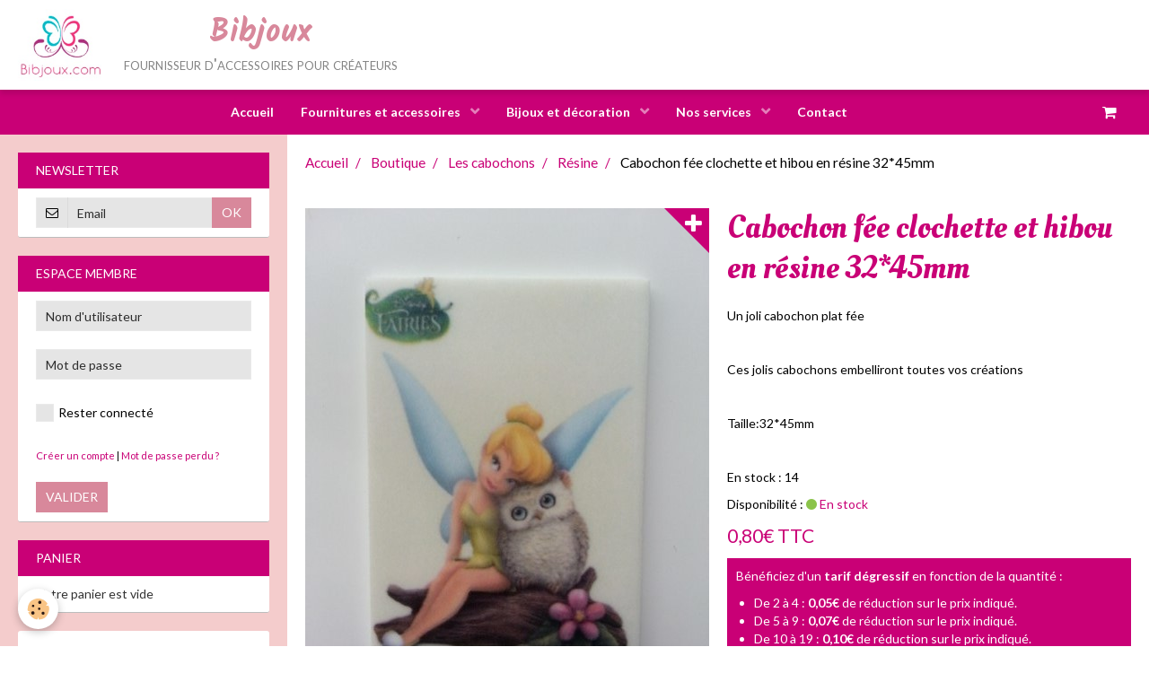

--- FILE ---
content_type: text/html; charset=UTF-8
request_url: https://www.bibjoux.com/boutique/cabochons/resine/cabochon-fee-clochette-et-hibou-en-resine-32-45mm.html
body_size: 80650
content:
        
    
<!DOCTYPE html>
<html lang="fr" class="with-sidebar">
    <head>
        <title>Cabochon fée clochette et hibou en résine 32*45mm</title>
        <!-- blogger / inbox -->
<meta http-equiv="Content-Type" content="text/html; charset=utf-8">
<!--[if IE]>
<meta http-equiv="X-UA-Compatible" content="IE=edge">
<![endif]-->
<meta name="viewport" content="width=device-width, initial-scale=1, maximum-scale=1.0, user-scalable=no">
<meta name="msapplication-tap-highlight" content="no">
  <meta property="og:title" content="Cabochon fée clochette et hibou en résine 32*45mm"/>
  <meta property="og:url" content="https://www.bibjoux.com/boutique/cabochons/resine/cabochon-fee-clochette-et-hibou-en-resine-32-45mm.html"/>
  <meta property="og:type" content="website"/>
  <meta name="keywords" content="résine, cabochon, plat, vert, fée, clochette , hbou" />
  <link rel="canonical" href="https://www.bibjoux.com/boutique/cabochons/resine/cabochon-fee-clochette-et-hibou-en-resine-32-45mm.html">
<meta name="google-site-verification" content="yWTeeXa9jPWooVViYPqb5WjFVz8SSXbu5wlNq3Kwzm4">
<meta name="generator" content="e-monsite (e-monsite.com)">

<link rel="icon" href="https://www.bibjoux.com/medias/site/favicon/logo-2.jpg">

<link rel="apple-touch-icon" sizes="114x114" href="https://www.bibjoux.com/medias/site/mobilefavicon/logo-3.jpg?fx=c_114_114" />
<link rel="apple-touch-icon" sizes="72x72" href="https://www.bibjoux.com/medias/site/mobilefavicon/logo-3.jpg?fx=c_72_72" />
<link rel="apple-touch-icon" href="https://www.bibjoux.com/medias/site/mobilefavicon/logo-3.jpg?fx=c_57_57" />
<link rel="apple-touch-icon-precomposed" href="https://www.bibjoux.com/medias/site/mobilefavicon/logo-3.jpg?fx=c_57_57" />

<link href="https://fonts.googleapis.com/css?family=Roboto:300,400,700&amp;display=swap" rel="stylesheet">


<meta name="p:domain_verify" content="bdc2cc27d8b0c066dcb6aebc6c0bdb3e"/>

                <meta name="apple-mobile-web-app-capable" content="yes">
        <meta name="apple-mobile-web-app-status-bar-style" content="black-translucent">

                
                                    
                                    
                                     
                                                                                                                    
            <link href="https://fonts.googleapis.com/css?family=Lato:300,400,700%7COleo%20Script:300,400,700%7CKalam:300,400,700&display=swap" rel="stylesheet">
        
        <link href="https://maxcdn.bootstrapcdn.com/font-awesome/4.7.0/css/font-awesome.min.css" rel="stylesheet">
                <link href="//www.bibjoux.com/themes/combined.css?v=6_1646067834_357" rel="stylesheet">
        
        <!-- EMS FRAMEWORK -->
        <script src="//www.bibjoux.com/medias/static/themes/ems_framework/js/jquery.min.js"></script>
        <!-- HTML5 shim and Respond.js for IE8 support of HTML5 elements and media queries -->
        <!--[if lt IE 9]>
        <script src="//www.bibjoux.com/medias/static/themes/ems_framework/js/html5shiv.min.js"></script>
        <script src="//www.bibjoux.com/medias/static/themes/ems_framework/js/respond.min.js"></script>
        <![endif]-->
                <script src="//www.bibjoux.com/medias/static/themes/ems_framework/js/ems-framework.min.js?v=2007"></script>
                <script src="https://www.bibjoux.com/themes/content.js?v=6_1646067834_357&lang=fr"></script>

            <script src="//www.bibjoux.com/medias/static/js/rgpd-cookies/jquery.rgpd-cookies.js?v=2007"></script>
    <script>
                                    $(document).ready(function() {
            $.RGPDCookies({
                theme: 'ems_framework',
                site: 'www.bibjoux.com',
                privacy_policy_link: '/about/privacypolicy/',
                cookies: [{"id":null,"favicon_url":"https:\/\/ssl.gstatic.com\/analytics\/20210414-01\/app\/static\/analytics_standard_icon.png","enabled":true,"model":"google_analytics","title":"Google Analytics","short_description":"Permet d'analyser les statistiques de consultation de notre site","long_description":"Indispensable pour piloter notre site internet, il permet de mesurer des indicateurs comme l\u2019affluence, les produits les plus consult\u00e9s, ou encore la r\u00e9partition g\u00e9ographique des visiteurs.","privacy_policy_url":"https:\/\/support.google.com\/analytics\/answer\/6004245?hl=fr","slug":"google-analytics"},{"id":null,"favicon_url":"","enabled":true,"model":"addthis","title":"AddThis","short_description":"Partage social","long_description":"Nous utilisons cet outil afin de vous proposer des liens de partage vers des plateformes tiers comme Twitter, Facebook, etc.","privacy_policy_url":"https:\/\/www.oracle.com\/legal\/privacy\/addthis-privacy-policy.html","slug":"addthis"}],
                modal_title: 'Gestion\u0020des\u0020cookies',
                modal_description: 'd\u00E9pose\u0020des\u0020cookies\u0020pour\u0020am\u00E9liorer\u0020votre\u0020exp\u00E9rience\u0020de\u0020navigation,\nmesurer\u0020l\u0027audience\u0020du\u0020site\u0020internet,\u0020afficher\u0020des\u0020publicit\u00E9s\u0020personnalis\u00E9es,\nr\u00E9aliser\u0020des\u0020campagnes\u0020cibl\u00E9es\u0020et\u0020personnaliser\u0020l\u0027interface\u0020du\u0020site.',
                privacy_policy_label: 'Consulter\u0020la\u0020politique\u0020de\u0020confidentialit\u00E9',
                check_all_label: 'Tout\u0020cocher',
                refuse_button: 'Refuser',
                settings_button: 'Param\u00E9trer',
                accept_button: 'Accepter',
                callback: function() {
                    // website google analytics case (with gtag), consent "on the fly"
                    if ('gtag' in window && typeof window.gtag === 'function') {
                        if (window.jsCookie.get('rgpd-cookie-google-analytics') === undefined
                            || window.jsCookie.get('rgpd-cookie-google-analytics') === '0') {
                            gtag('consent', 'update', {
                                'ad_storage': 'denied',
                                'analytics_storage': 'denied'
                            });
                        } else {
                            gtag('consent', 'update', {
                                'ad_storage': 'granted',
                                'analytics_storage': 'granted'
                            });
                        }
                    }
                }
            });
        });
    </script>

        <script async src="https://www.googletagmanager.com/gtag/js?id=G-4VN4372P6E"></script>
<script>
    window.dataLayer = window.dataLayer || [];
    function gtag(){dataLayer.push(arguments);}
    
    gtag('consent', 'default', {
        'ad_storage': 'denied',
        'analytics_storage': 'denied'
    });
    
    gtag('js', new Date());
    gtag('config', 'G-4VN4372P6E');
</script>

        
    <!-- Global site tag (gtag.js) -->
        <script async src="https://www.googletagmanager.com/gtag/js?id=UA-31933028-1"></script>
        <script>
        window.dataLayer = window.dataLayer || [];
        function gtag(){dataLayer.push(arguments);}

gtag('consent', 'default', {
            'ad_storage': 'denied',
            'analytics_storage': 'denied'
        });
        gtag('set', 'allow_ad_personalization_signals', false);
                gtag('js', new Date());
        gtag('config', 'UA-31933028-1');
    </script>
        <script type="application/ld+json">
    {
        "@context" : "https://schema.org/",
        "@type" : "WebSite",
        "name" : "Bibjoux",
        "url" : "https://www.bibjoux.com/"
    }
</script>
            </head>
    <body id="boutique_run_cabochons_resine_cabochon-fee-clochette-et-hibou-en-resine-32-45mm" class="default social-links-fixed-phone">
        

        
        <!-- HEADER -->
                        
        <header id="header">
            <div id="header-container" class="fixed">
                                <button type="button" class="btn btn-link fadeIn navbar-toggle">
                    <span class="icon-bar"></span>
                </button>
                
                                <a class="brand fadeIn" href="https://www.bibjoux.com/" data-direction="horizontal_c">
                                        <img src="https://www.bibjoux.com/medias/site/logos/logo-1.jpg" alt="bibjoux" class="logo hidden-phone">
                                                            <span class="brand-titles">
                        <span class="brand-title">Bibjoux</span>
                                                <span class="brand-subtitle">fournisseur d'accessoires pour créateurs</span>
                                            </span>
                                    </a>
                
                
                                <div class="quick-access">
                                                                                                                                                                    
                    
                    
                                    </div>
                
                            </div>
        </header>
        <!-- //HEADER -->

        
        
                <!-- MENU -->
        <div id="menu-wrapper" class="horizontal fixed-on-mobile" data-opening="y">
                        <nav id="menu" class="navbar">
                
                                <ul class="nav hidden-desktop">
                                        <li>
                        <a href="https://www.bibjoux.com/boutique/do/cart/">
                            <i class="fa fa-shopping-cart"></i> Panier
                            <span class="badge bg-warning" data-role="cart-count">&nbsp;</span>
                        </a>
                    </li>
                    <li>
                        <a href="https://www.bibjoux.com/boutique/do/account">
                            <i class="fa fa-user"></i> Votre compte
                        </a>
                    </li>
                    
                                    </ul>
                
                                    <ul class="nav navbar-nav">
                    <li>
                <a href="https://www.bibjoux.com/">
                                        Accueil
                </a>
                            </li>
                    <li class="subnav">
                <a href="https://www.bibjoux.com/boutique/" class="subnav-toggle" data-toggle="subnav" data-animation="slide">
                                        Fournitures et accessoires
                </a>
                                    <ul class="nav subnav-menu">
                                                    <li class="subnav">
                                <a href="https://www.bibjoux.com/boutique/accessoires-cheveux/" class="subnav-toggle" data-toggle="subnav" data-animation="slide">
                                    Les accessoires Cheveux
                                </a>
                                                                    <ul class="nav subnav-menu">
                                                                                    <li>
                                                <a href="https://www.bibjoux.com/boutique/accessoires-cheveux/les-bandeaux/">Les bandeaux</a>
                                            </li>
                                                                                    <li>
                                                <a href="https://www.bibjoux.com/boutique/accessoires-cheveux/les-barrettes/">Les barrettes</a>
                                            </li>
                                                                                    <li>
                                                <a href="https://www.bibjoux.com/boutique/accessoires-cheveux/les-serre-tete/">Les serre-tête</a>
                                            </li>
                                                                                    <li>
                                                <a href="https://www.bibjoux.com/boutique/accessoires-cheveux/les-peignes-et-autres/">Les peignes et autres</a>
                                            </li>
                                                                            </ul>
                                                            </li>
                                                    <li class="subnav">
                                <a href="https://www.bibjoux.com/boutique/cabochons/" class="subnav-toggle" data-toggle="subnav" data-animation="slide">
                                    Les cabochons
                                </a>
                                                                    <ul class="nav subnav-menu">
                                                                                    <li>
                                                <a href="https://www.bibjoux.com/boutique/cabochons/resine/">Résine</a>
                                            </li>
                                                                                    <li>
                                                <a href="https://www.bibjoux.com/boutique/cabochons/verre/">Verre</a>
                                            </li>
                                                                            </ul>
                                                            </li>
                                                    <li>
                                <a href="https://www.bibjoux.com/boutique/dentelle/">
                                    La dentelle
                                </a>
                                                            </li>
                                                    <li>
                                <a href="https://www.bibjoux.com/boutique/divers/">
                                    Divers
                                </a>
                                                            </li>
                                                    <li>
                                <a href="https://www.bibjoux.com/boutique/feuilles-artificielles/">
                                    Feuilles artificielles
                                </a>
                                                            </li>
                                                    <li class="subnav">
                                <a href="https://www.bibjoux.com/boutique/fleurs-en-mousseline-voile-ect/" class="subnav-toggle" data-toggle="subnav" data-animation="slide">
                                    Fleurs en mousseline
                                </a>
                                                                    <ul class="nav subnav-menu">
                                                                                    <li>
                                                <a href="https://www.bibjoux.com/boutique/fleurs-en-mousseline-voile-ect/2-a-3-5cm/">Les fleurs  de 20 à 45mm</a>
                                            </li>
                                                                                    <li>
                                                <a href="https://www.bibjoux.com/boutique/fleurs-en-mousseline-voile-ect/4-a-5-5cm/">Les fleurs  de 50 à 55mm</a>
                                            </li>
                                                                                    <li>
                                                <a href="https://www.bibjoux.com/boutique/fleurs-en-mousseline-voile-ect/6-a-7-5cm/">Les fleurs  de 60 à 75mm</a>
                                            </li>
                                                                                    <li>
                                                <a href="https://www.bibjoux.com/boutique/fleurs-en-mousseline-voile-ect/8-a-11cm/">Les fleurs  de 80 à 110mm</a>
                                            </li>
                                                                            </ul>
                                                            </li>
                                                    <li class="subnav">
                                <a href="https://www.bibjoux.com/boutique/fleurs-en-nylon-1/" class="subnav-toggle" data-toggle="subnav" data-animation="slide">
                                    Fleurs en nylon
                                </a>
                                                                    <ul class="nav subnav-menu">
                                                                                    <li>
                                                <a href="https://www.bibjoux.com/boutique/fleurs-en-nylon-1/fleurs-en-nylon/">Les collants en nylon</a>
                                            </li>
                                                                                    <li>
                                                <a href="https://www.bibjoux.com/boutique/fleurs-en-nylon-1/pistils/">Les pistils</a>
                                            </li>
                                                                                    <li>
                                                <a href="https://www.bibjoux.com/boutique/fleurs-en-nylon-1/materiels/">Le matériel</a>
                                            </li>
                                                                            </ul>
                                                            </li>
                                                    <li>
                                <a href="https://www.bibjoux.com/boutique/fleurs-de-satin/">
                                    Fleurs de satin
                                </a>
                                                            </li>
                                                    <li class="subnav">
                                <a href="https://www.bibjoux.com/boutique/fleurs-tissu/" class="subnav-toggle" data-toggle="subnav" data-animation="slide">
                                    Fleurs en tissu
                                </a>
                                                                    <ul class="nav subnav-menu">
                                                                                    <li>
                                                <a href="https://www.bibjoux.com/boutique/fleurs-tissu/les-fleurs-en-tissu-de-30-a-50mm/">Les fleurs de 20 à 40 mm</a>
                                            </li>
                                                                                    <li>
                                                <a href="https://www.bibjoux.com/boutique/fleurs-tissu/les-fleurs-en-tissu-de-40-a-55mm/">Les fleurs de 45 à 55mm</a>
                                            </li>
                                                                                    <li>
                                                <a href="https://www.bibjoux.com/boutique/fleurs-tissu/les-fleurs-en-tissu-de-60-a-75mm/">Les fleurs de 60 à 75mm</a>
                                            </li>
                                                                                    <li>
                                                <a href="https://www.bibjoux.com/boutique/fleurs-tissu/les-fleurs-en-tissu-de-80-a-110mm/">Les fleurs de 80 à 110mm</a>
                                            </li>
                                                                            </ul>
                                                            </li>
                                                    <li>
                                <a href="https://www.bibjoux.com/boutique/fleurs-en-tissu-sur-tige/">
                                    Fleurs sur tige
                                </a>
                                                            </li>
                                                    <li class="subnav">
                                <a href="https://www.bibjoux.com/boutique/les-embellissements/" class="subnav-toggle" data-toggle="subnav" data-animation="slide">
                                    Les embellissements
                                </a>
                                                                    <ul class="nav subnav-menu">
                                                                                    <li>
                                                <a href="https://www.bibjoux.com/boutique/les-embellissements/les-demi-perles/">Les strass, demi-perles et autres</a>
                                            </li>
                                                                                    <li>
                                                <a href="https://www.bibjoux.com/boutique/les-embellissements/les-etoiles/">Les étoiles</a>
                                            </li>
                                                                                    <li>
                                                <a href="https://www.bibjoux.com/boutique/les-embellissements/sequins-paillettes/">Les sequins et paillettes</a>
                                            </li>
                                                                                    <li>
                                                <a href="https://www.bibjoux.com/boutique/les-embellissements/les-papillons/">Les papillons</a>
                                            </li>
                                                                                    <li>
                                                <a href="https://www.bibjoux.com/boutique/les-embellissements/embellissements/">Les autres</a>
                                            </li>
                                                                            </ul>
                                                            </li>
                                                    <li class="subnav">
                                <a href="https://www.bibjoux.com/boutique/feutrine/" class="subnav-toggle" data-toggle="subnav" data-animation="slide">
                                    La feutrine
                                </a>
                                                                    <ul class="nav subnav-menu">
                                                                                    <li>
                                                <a href="https://www.bibjoux.com/boutique/feutrine/feutrine-autres/">Les formes</a>
                                            </li>
                                                                                    <li>
                                                <a href="https://www.bibjoux.com/boutique/feutrine/feutrine-en-feuilles/">Les feuilles</a>
                                            </li>
                                                                            </ul>
                                                            </li>
                                                    <li class="subnav">
                                <a href="https://www.bibjoux.com/boutique/produits-de-mercerie/" class="subnav-toggle" data-toggle="subnav" data-animation="slide">
                                    La  mercerie
                                </a>
                                                                    <ul class="nav subnav-menu">
                                                                                    <li>
                                                <a href="https://www.bibjoux.com/boutique/produits-de-mercerie/tube-crochet-pour-tutu/">Les bustiers  pour tutu</a>
                                            </li>
                                                                                    <li>
                                                <a href="https://www.bibjoux.com/boutique/produits-de-mercerie/tissu/">Les tissus</a>
                                            </li>
                                                                                    <li>
                                                <a href="https://www.bibjoux.com/boutique/produits-de-mercerie/les-ecussons/">Les écussons</a>
                                            </li>
                                                                                    <li>
                                                <a href="https://www.bibjoux.com/boutique/produits-de-mercerie/divers/">Divers</a>
                                            </li>
                                                                            </ul>
                                                            </li>
                                                    <li>
                                <a href="https://www.bibjoux.com/boutique/rubans/">
                                    Les rubans
                                </a>
                                                            </li>
                                                    <li class="subnav">
                                <a href="https://www.bibjoux.com/boutique/la-mousse-et-le-bois/" class="subnav-toggle" data-toggle="subnav" data-animation="slide">
                                    La mousse et le bois
                                </a>
                                                                    <ul class="nav subnav-menu">
                                                                                    <li>
                                                <a href="https://www.bibjoux.com/boutique/la-mousse-et-le-bois/la-mousse/">La mousse</a>
                                            </li>
                                                                                    <li>
                                                <a href="https://www.bibjoux.com/boutique/la-mousse-et-le-bois/bois/">Le bois</a>
                                            </li>
                                                                            </ul>
                                                            </li>
                                                    <li>
                                <a href="https://www.bibjoux.com/boutique/papier-scrapbooking/">
                                    La papeterie
                                </a>
                                                            </li>
                                                    <li>
                                <a href="https://www.bibjoux.com/boutique/noeuds/">
                                    Les noeuds
                                </a>
                                                            </li>
                                                    <li>
                                <a href="https://www.bibjoux.com/boutique/supports-bijoux/">
                                    Les supports bijoux
                                </a>
                                                            </li>
                                            </ul>
                            </li>
                    <li class="subnav">
                <a href="https://www.bibjoux.com/boutique/import/" class="subnav-toggle" data-toggle="subnav" data-animation="slide">
                                        Bijoux et décoration
                </a>
                                    <ul class="nav subnav-menu">
                                                    <li class="subnav">
                                <a href="https://www.bibjoux.com/boutique/import/barrettes-enfant/" class="subnav-toggle" data-toggle="subnav" data-animation="slide">
                                    Barrettes enfant
                                </a>
                                                                    <ul class="nav subnav-menu">
                                                                                    <li>
                                                <a href="https://www.bibjoux.com/boutique/import/barrettes-enfant/halloween/">Halloween</a>
                                            </li>
                                                                                    <li>
                                                <a href="https://www.bibjoux.com/boutique/import/barrettes-enfant/noel/">Noel</a>
                                            </li>
                                                                                    <li>
                                                <a href="https://www.bibjoux.com/boutique/import/barrettes-enfant/personnages/">Personnages</a>
                                            </li>
                                                                                    <li>
                                                <a href="https://www.bibjoux.com/boutique/import/barrettes-enfant/les-clic-clac/">Les clic clac</a>
                                            </li>
                                                                                    <li>
                                                <a href="https://www.bibjoux.com/boutique/import/barrettes-enfant/les-simples/">Les simples</a>
                                            </li>
                                                                                    <li>
                                                <a href="https://www.bibjoux.com/boutique/import/barrettes-enfant/grosses-barrettes-enfant/">Grosses barrettes enfant</a>
                                            </li>
                                                                            </ul>
                                                            </li>
                                                    <li>
                                <a href="https://www.bibjoux.com/boutique/import/broches-attache-traine/">
                                    Broches /attache traine
                                </a>
                                                            </li>
                                                    <li>
                                <a href="https://www.bibjoux.com/boutique/import/coiffure-femme/">
                                    Coiffure femme
                                </a>
                                                            </li>
                                                    <li>
                                <a href="https://www.bibjoux.com/boutique/import/bandeaux-enfant/">
                                    Bandeaux enfant
                                </a>
                                                            </li>
                                            </ul>
                            </li>
                    <li class="subnav">
                <a href="https://www.bibjoux.com/pages/nos-services/" class="subnav-toggle" data-toggle="subnav" data-animation="slide">
                                        Nos services
                </a>
                                    <ul class="nav subnav-menu">
                                                    <li>
                                <a href="https://www.bibjoux.com/pages/nos-services/test-1.html">
                                    Les points de fidélité
                                </a>
                                                            </li>
                                                    <li>
                                <a href="https://www.bibjoux.com/pages/nos-services/les-prix-degressifs.html">
                                    Les prix dégressifs
                                </a>
                                                            </li>
                                                    <li>
                                <a href="https://www.bibjoux.com/pages/nos-services/la-livraison.html">
                                    La livraison
                                </a>
                                                            </li>
                                                    <li>
                                <a href="https://www.bibjoux.com/pages/nos-services/recherche.html">
                                    Recherche
                                </a>
                                                            </li>
                                            </ul>
                            </li>
                    <li>
                <a href="https://www.bibjoux.com/contact">
                                        Contact
                </a>
                            </li>
            </ul>

                
                                <div class="quick-access visible-desktop">

                    
                                        <div class="quick-access-btn" data-id="widget_cart" data-content="cart">
                        <button type="button" class="btn btn-link cart-toggle">
                            <i class="fa fa-shopping-cart"></i>
                            <span class="badge bg-warning hide" data-role="cart-count">0</span>
                        </button>
                        <div class="quick-access-tooltip" data-role="widget-content">                                
                                <input type="hidden" name="mode" value="simple">

            <p class="text-muted">Votre panier est vide</p>
    
    
                                                    </div>
                    </div>
                    
                                    </div>
                            </nav>
        </div>
        <!-- //MENU -->
        
        
        
        <!-- WRAPPER -->
                        <div id="wrapper">
            
            <div id="main" data-order="2" data-order-phone="1">
                                                       <ol class="breadcrumb">
                  <li>
            <a href="https://www.bibjoux.com/">Accueil</a>
        </li>
                        <li>
            <a href="https://www.bibjoux.com/boutique/">Boutique</a>
        </li>
                        <li>
            <a href="https://www.bibjoux.com/boutique/cabochons/">Les cabochons</a>
        </li>
                        <li>
            <a href="https://www.bibjoux.com/boutique/cabochons/resine/">Résine</a>
        </li>
                        <li class="active">
            Cabochon fée clochette et hibou en résine 32*45mm
         </li>
            </ol>
                
                                                                    
                                                                    
                                
                                
                                    <!-- right -->
<div class="view view-eco" id="view-item" data-category="resine">
        <div class="row">
        <div class="column column6">
                            <div id="eco-carousel" class="carousel" data-role="product-carousel">
                    <div class="carousel-inner has-zoom">
                                                    <div class="item active" >
                                <a href="https://www.bibjoux.com/medias/images/20180313-150434.jpg" class="fancybox" data-fancybox-type="image" rel="product-pictures">
                                    <img src="https://www.bibjoux.com/medias/images/20180313-150434.jpg" alt="20180313 150434">
                                </a>
                            </div>
                                            </div>
                </div>
                    </div>

        <div class="column column6">
                        <h1 class="view-title">Cabochon fée clochette et hibou en résine 32*45mm</h1>

            
            
            
            
            <div class="shortdescription">
                                                            <p>Un joli cabochon plat f&eacute;e&nbsp;</p>

<p>&nbsp;</p>

<p>Ces jolis cabochons embelliront toutes vos cr&eacute;ations&nbsp;</p>

<p>&nbsp;</p>

<p>Taille:32*45mm</p>

<p>&nbsp;</p>

                                                </div>

            
                            <div class="item-basket" data-role="basket">
                    
                                            <p class="item-quantities">En stock : 14</p>
                    
                                            <p class="item-availability"><span class="availibity-label">Disponibilité :</span> <i class="fa fa-circle text-success"></i> <span class="text-muted">En stock</span></p>
                    
                    
                    <p data-role="price">
                                                                                    <span class="lead final-price">0,80€&nbsp;TTC</span>
                                                                        </p>
                    
                                            <div class="alert-primary">
                            <p>Bénéficiez d'un <strong>tarif dégressif</strong> en fonction de la quantité :</p>
                            <ul>
                                                                    <li>
                                                                                    De 2 à 4
                                         :
                                        <strong>0,05€</strong> de réduction sur le prix indiqué.
                                    </li>
                                                                    <li>
                                                                                    De 5 à 9
                                         :
                                        <strong>0,07€</strong> de réduction sur le prix indiqué.
                                    </li>
                                                                    <li>
                                                                                    De 10 à 19
                                         :
                                        <strong>0,10€</strong> de réduction sur le prix indiqué.
                                    </li>
                                                                    <li>
                                                                                    À partir de 20
                                         :
                                        <strong>0,12€</strong> de réduction sur le prix indiqué.
                                    </li>
                                                            </ul>
                        </div>
                    
                                            <div class="item-add clearfix">
                            <div class="input-group numeric-stepper" data-role="eco-numeric-stepper" data-max="14">
                                <div class="input-group-btn">
                                    <button type="button" class="btn btn-default numeric-stepper-down" data-disabled="true" disabled data-stepper="down">
                                        <i class="fa fa-minus"></i>
                                    </button>
                                </div>
                                <input class="ecom_item_qty" id="qty_5aa7e01d058b52ea15e325bf" data-role="product-qty" type="text" value="1">
                                <div class="input-group-btn">
                                    <button type="button" class="btn btn-default numeric-stepper-up" data-stepper="up">
                                        <i class="fa fa-plus"></i>
                                    </button>
                                </div>
                            </div>

                                                            <button type="button" class="btn btn-primary" onclick="modules.ecom.addToCart('https://www.bibjoux.com/boutique', '5aa7e01d058b52ea15e325bf', '', $('#qty_5aa7e01d058b52ea15e325bf').val(), 1, '');">Ajouter au panier</button>
                                                    </div>
                    
                    
                                    </div>
            
                        
                            <ul class="list-unstyled item-details">
                                            <li><strong>État du produit :</strong> Neuf</li>
                                                                            </ul>
            
                            <p class="tag-line">
                                            <a href="https://www.bibjoux.com/boutique/do/tag/chouette/" class="btn btn-link">chouette</a>
                                            <a href="https://www.bibjoux.com/boutique/do/tag/clochette/" class="btn btn-link">clochette</a>
                                            <a href="https://www.bibjoux.com/boutique/do/tag/fee/" class="btn btn-link">fée</a>
                                            <a href="https://www.bibjoux.com/boutique/do/tag/vert/" class="btn btn-link">vert</a>
                                            <a href="https://www.bibjoux.com/boutique/do/tag/cabochon/" class="btn btn-link">cabochon</a>
                                            <a href="https://www.bibjoux.com/boutique/do/tag/resine/" class="btn btn-link">résine</a>
                                    </p>
                                </div>
    </div>
    
    
            <div class="cs-products">
            <p class="h2">Suggestions</p>
            <div id="eco-cs-carousel" class="carousel" data-transition="slide" data-content="cs-products">
                <div class="carousel-inner">
                    <div class="item active">
                        <ul data-display="progressive" class="media-list media-thumbnails" data-addon="eco" data-role="cross-selling">
            <li class="media" data-stock="2" data-category="resine" data-product-id="5aa24db6ab6852ea15e37cdb">
                            <div class="media-object">
                                                            <a href="https://www.bibjoux.com/boutique/cabochons/resine/cabochon-plat-en-resine-fee-clochette-noel-30-40mm.html">
                                                    <img loading="lazy" src="https://www.bibjoux.com/medias/images/20180306-142116.jpg?fx=c_400_400" alt="Cabochon plat en résine fée clochette noel 30*40mm" width="400" height="400"  class="image-main">
                        
                                            </a>
                </div>
                        <div class="media-body">
                                    <h3 class="media-heading"><a href="https://www.bibjoux.com/boutique/cabochons/resine/cabochon-plat-en-resine-fee-clochette-noel-30-40mm.html">Cabochon plat en résine fée clochette noel 30*40mm</a></h3>
                
                                    <div class="media-content">
                        Un joli cabochon plat en r&eacute;sine &nbsp;f&eacute;e

ces jolis cabochons sont id&eacute;aux pour...
                    </div>
                
                
                
                                    <p data-role="price">
                                                                                    <span class="final-price">0,60€&nbsp;TTC</span>
                                                                                                </p>
                
                                    <form class="form-inline" data-role="form-qty">
                        <div class="control-group">
                            <label for="qty_5aa24db6ab6852ea15e37cdb">Qté</label>
                            <div class="controls">
                                                                                                                                    <select id="qty_5aa24db6ab6852ea15e37cdb" data-role="qty">
                                                                            <option value="1">1</option>
                                                                            <option value="2">2</option>
                                                                    </select>
                            </div>
                        </div>
                    </form>
                                
                <div class="media-btn">
                                                                                                <a class="btn btn-default" href="https://www.bibjoux.com/boutique/cabochons/resine/cabochon-plat-en-resine-fee-clochette-noel-30-40mm.html">Détails</a>
                                                            </div>
            </div>
        </li>
            <li class="media" data-stock="11" data-category="resine" data-product-id="5aa24e5474c452ea15e3c8c6">
                            <div class="media-object">
                                                            <a href="https://www.bibjoux.com/boutique/cabochons/resine/cabochon-plat-en-resine-fees-cloette-30-36mm.html">
                                                    <img loading="lazy" src="https://www.bibjoux.com/medias/images/20180306-142130.jpg?fx=c_400_400" alt="Cabochon plat en résine fées clochette 30*36mm" width="400" height="400"  class="image-main">
                        
                                            </a>
                </div>
                        <div class="media-body">
                                    <h3 class="media-heading"><a href="https://www.bibjoux.com/boutique/cabochons/resine/cabochon-plat-en-resine-fees-cloette-30-36mm.html">Cabochon plat en résine fées clochette 30*36mm</a></h3>
                
                                    <div class="media-content">
                        Un joli cabochon plat en r&eacute;sine &nbsp;f&eacute;e

ces jolis cabochons sont id&eacute;aux pour...
                    </div>
                
                
                
                                    <p data-role="price">
                                                                                    <span class="final-price">0,60€&nbsp;TTC</span>
                                                                                                </p>
                
                                    <form class="form-inline" data-role="form-qty">
                        <div class="control-group">
                            <label for="qty_5aa24e5474c452ea15e3c8c6">Qté</label>
                            <div class="controls">
                                                                                                                                    <select id="qty_5aa24e5474c452ea15e3c8c6" data-role="qty">
                                                                            <option value="1">1</option>
                                                                            <option value="2">2</option>
                                                                            <option value="3">3</option>
                                                                            <option value="4">4</option>
                                                                            <option value="5">5</option>
                                                                            <option value="6">6</option>
                                                                            <option value="7">7</option>
                                                                            <option value="8">8</option>
                                                                            <option value="9">9</option>
                                                                            <option value="10">10</option>
                                                                    </select>
                            </div>
                        </div>
                    </form>
                                
                <div class="media-btn">
                                                                                                <a class="btn btn-default" href="https://www.bibjoux.com/boutique/cabochons/resine/cabochon-plat-en-resine-fees-cloette-30-36mm.html">Détails</a>
                                                            </div>
            </div>
        </li>
            <li class="media" data-stock="15" data-category="resine" data-product-id="5aa7df09f77b52ea15e3bb03">
                            <div class="media-object">
                                                            <a href="https://www.bibjoux.com/boutique/cabochons/resine/cabochon-fee-clochette-en-resine-30-45mm.html">
                                                    <img loading="lazy" src="https://www.bibjoux.com/medias/images/20180313-150427.jpg?fx=c_400_400" alt="cabochon fée clochette en résine 30*45mm" width="400" height="400"  class="image-main">
                        
                                            </a>
                </div>
                        <div class="media-body">
                                    <h3 class="media-heading"><a href="https://www.bibjoux.com/boutique/cabochons/resine/cabochon-fee-clochette-en-resine-30-45mm.html">cabochon fée clochette en résine 30*45mm</a></h3>
                
                                    <div class="media-content">
                        Un joli cabochon plat f&eacute;e&nbsp;

&nbsp;

Ces jolis cabochons embelliront toutes vos cr&eacute;ations&nbsp;

&nbsp;

Taille:30*45mm

&nbsp;

                    </div>
                
                
                
                                    <p data-role="price">
                                                                                    <span class="final-price">0,80€&nbsp;TTC</span>
                                                                                                </p>
                
                                    <form class="form-inline" data-role="form-qty">
                        <div class="control-group">
                            <label for="qty_5aa7df09f77b52ea15e3bb03">Qté</label>
                            <div class="controls">
                                                                                                                                    <select id="qty_5aa7df09f77b52ea15e3bb03" data-role="qty">
                                                                            <option value="1">1</option>
                                                                            <option value="2">2</option>
                                                                            <option value="3">3</option>
                                                                            <option value="4">4</option>
                                                                            <option value="5">5</option>
                                                                            <option value="6">6</option>
                                                                            <option value="7">7</option>
                                                                            <option value="8">8</option>
                                                                            <option value="9">9</option>
                                                                            <option value="10">10</option>
                                                                    </select>
                            </div>
                        </div>
                    </form>
                                
                <div class="media-btn">
                                                                                                <a class="btn btn-default" href="https://www.bibjoux.com/boutique/cabochons/resine/cabochon-fee-clochette-en-resine-30-45mm.html">Détails</a>
                                                            </div>
            </div>
        </li>
            <li class="media" data-stock="6" data-category="resine" data-product-id="5aa7df4fe56852ea15e308d0">
                            <div class="media-object">
                                                            <a href="https://www.bibjoux.com/boutique/cabochons/resine/cabochon-fee-clochette-en-resine-45mm.html">
                                                    <img loading="lazy" src="https://www.bibjoux.com/medias/images/20180313-150440.jpg?fx=c_400_400" alt="Cabochon fée clochette en résine 45mm" width="400" height="400"  class="image-main">
                        
                                            </a>
                </div>
                        <div class="media-body">
                                    <h3 class="media-heading"><a href="https://www.bibjoux.com/boutique/cabochons/resine/cabochon-fee-clochette-en-resine-45mm.html">Cabochon fée clochette en résine 45mm</a></h3>
                
                                    <div class="media-content">
                        Un joli cabochon plat f&eacute;e&nbsp;

&nbsp;

Ces jolis cabochons embelliront toutes vos cr&eacute;ations&nbsp;

&nbsp;

Taille:45mm

                    </div>
                
                
                
                                    <p data-role="price">
                                                                                    <span class="final-price">0,80€&nbsp;TTC</span>
                                                                                                </p>
                
                                    <form class="form-inline" data-role="form-qty">
                        <div class="control-group">
                            <label for="qty_5aa7df4fe56852ea15e308d0">Qté</label>
                            <div class="controls">
                                                                                                                                    <select id="qty_5aa7df4fe56852ea15e308d0" data-role="qty">
                                                                            <option value="1">1</option>
                                                                            <option value="2">2</option>
                                                                            <option value="3">3</option>
                                                                            <option value="4">4</option>
                                                                            <option value="5">5</option>
                                                                            <option value="6">6</option>
                                                                    </select>
                            </div>
                        </div>
                    </form>
                                
                <div class="media-btn">
                                                                                                <a class="btn btn-default" href="https://www.bibjoux.com/boutique/cabochons/resine/cabochon-fee-clochette-en-resine-45mm.html">Détails</a>
                                                            </div>
            </div>
        </li>
        </ul>

                    </div>
                </div>
            </div>
        </div>
                    <!-- <div id="cs-popup" class="hide">
        <p class="h2 text-center">Le produit a été ajouté au panier.</p>
        <p class="h3 text-center">Suggestions</p>
        <div id="eco-cs-carousel-pop" class="carousel" data-transition="fade" data-content="cs-products">
            <div class="carousel-inner">
                <div class="item active">
                    <ul data-display="progressive" class="media-list media-thumbnails" data-addon="eco" data-role="cross-selling">
            <li class="media" data-stock="2" data-category="resine" data-product-id="5aa24db6ab6852ea15e37cdb">
                            <div class="media-object">
                                                            <a href="https://www.bibjoux.com/boutique/cabochons/resine/cabochon-plat-en-resine-fee-clochette-noel-30-40mm.html">
                                                    <img loading="lazy" src="https://www.bibjoux.com/medias/images/20180306-142116.jpg?fx=c_400_400" alt="Cabochon plat en résine fée clochette noel 30*40mm" width="400" height="400"  class="image-main">
                        
                                            </a>
                </div>
                        <div class="media-body">
                                    <h3 class="media-heading"><a href="https://www.bibjoux.com/boutique/cabochons/resine/cabochon-plat-en-resine-fee-clochette-noel-30-40mm.html">Cabochon plat en résine fée clochette noel 30*40mm</a></h3>
                
                                    <div class="media-content">
                        Un joli cabochon plat en r&eacute;sine &nbsp;f&eacute;e

ces jolis cabochons sont id&eacute;aux pour...
                    </div>
                
                
                
                                    <p data-role="price">
                                                                                    <span class="final-price">0,60€&nbsp;TTC</span>
                                                                                                </p>
                
                                    <form class="form-inline" data-role="form-qty">
                        <div class="control-group">
                            <label for="qty_5aa24db6ab6852ea15e37cdb">Qté</label>
                            <div class="controls">
                                                                                                                                    <select id="qty_5aa24db6ab6852ea15e37cdb" data-role="qty">
                                                                            <option value="1">1</option>
                                                                            <option value="2">2</option>
                                                                    </select>
                            </div>
                        </div>
                    </form>
                                
                <div class="media-btn">
                                                                        <a class="btn btn-primary" href="javascript:void(0);" onclick="modules.ecom.addToCart('https://www.bibjoux.com/boutique','5aa24db6ab6852ea15e37cdb','', $(this).closest('.media').find('[data-role=&quot;qty&quot;]').val());">Ajouter au panier</a>
                                                                                    </div>
            </div>
        </li>
            <li class="media" data-stock="11" data-category="resine" data-product-id="5aa24e5474c452ea15e3c8c6">
                            <div class="media-object">
                                                            <a href="https://www.bibjoux.com/boutique/cabochons/resine/cabochon-plat-en-resine-fees-cloette-30-36mm.html">
                                                    <img loading="lazy" src="https://www.bibjoux.com/medias/images/20180306-142130.jpg?fx=c_400_400" alt="Cabochon plat en résine fées clochette 30*36mm" width="400" height="400"  class="image-main">
                        
                                            </a>
                </div>
                        <div class="media-body">
                                    <h3 class="media-heading"><a href="https://www.bibjoux.com/boutique/cabochons/resine/cabochon-plat-en-resine-fees-cloette-30-36mm.html">Cabochon plat en résine fées clochette 30*36mm</a></h3>
                
                                    <div class="media-content">
                        Un joli cabochon plat en r&eacute;sine &nbsp;f&eacute;e

ces jolis cabochons sont id&eacute;aux pour...
                    </div>
                
                
                
                                    <p data-role="price">
                                                                                    <span class="final-price">0,60€&nbsp;TTC</span>
                                                                                                </p>
                
                                    <form class="form-inline" data-role="form-qty">
                        <div class="control-group">
                            <label for="qty_5aa24e5474c452ea15e3c8c6">Qté</label>
                            <div class="controls">
                                                                                                                                    <select id="qty_5aa24e5474c452ea15e3c8c6" data-role="qty">
                                                                            <option value="1">1</option>
                                                                            <option value="2">2</option>
                                                                            <option value="3">3</option>
                                                                            <option value="4">4</option>
                                                                            <option value="5">5</option>
                                                                            <option value="6">6</option>
                                                                            <option value="7">7</option>
                                                                            <option value="8">8</option>
                                                                            <option value="9">9</option>
                                                                            <option value="10">10</option>
                                                                    </select>
                            </div>
                        </div>
                    </form>
                                
                <div class="media-btn">
                                                                        <a class="btn btn-primary" href="javascript:void(0);" onclick="modules.ecom.addToCart('https://www.bibjoux.com/boutique','5aa24e5474c452ea15e3c8c6','', $(this).closest('.media').find('[data-role=&quot;qty&quot;]').val());">Ajouter au panier</a>
                                                                                    </div>
            </div>
        </li>
            <li class="media" data-stock="15" data-category="resine" data-product-id="5aa7df09f77b52ea15e3bb03">
                            <div class="media-object">
                                                            <a href="https://www.bibjoux.com/boutique/cabochons/resine/cabochon-fee-clochette-en-resine-30-45mm.html">
                                                    <img loading="lazy" src="https://www.bibjoux.com/medias/images/20180313-150427.jpg?fx=c_400_400" alt="cabochon fée clochette en résine 30*45mm" width="400" height="400"  class="image-main">
                        
                                            </a>
                </div>
                        <div class="media-body">
                                    <h3 class="media-heading"><a href="https://www.bibjoux.com/boutique/cabochons/resine/cabochon-fee-clochette-en-resine-30-45mm.html">cabochon fée clochette en résine 30*45mm</a></h3>
                
                                    <div class="media-content">
                        Un joli cabochon plat f&eacute;e&nbsp;

&nbsp;

Ces jolis cabochons embelliront toutes vos cr&eacute;ations&nbsp;

&nbsp;

Taille:30*45mm

&nbsp;

                    </div>
                
                
                
                                    <p data-role="price">
                                                                                    <span class="final-price">0,80€&nbsp;TTC</span>
                                                                                                </p>
                
                                    <form class="form-inline" data-role="form-qty">
                        <div class="control-group">
                            <label for="qty_5aa7df09f77b52ea15e3bb03">Qté</label>
                            <div class="controls">
                                                                                                                                    <select id="qty_5aa7df09f77b52ea15e3bb03" data-role="qty">
                                                                            <option value="1">1</option>
                                                                            <option value="2">2</option>
                                                                            <option value="3">3</option>
                                                                            <option value="4">4</option>
                                                                            <option value="5">5</option>
                                                                            <option value="6">6</option>
                                                                            <option value="7">7</option>
                                                                            <option value="8">8</option>
                                                                            <option value="9">9</option>
                                                                            <option value="10">10</option>
                                                                    </select>
                            </div>
                        </div>
                    </form>
                                
                <div class="media-btn">
                                                                        <a class="btn btn-primary" href="javascript:void(0);" onclick="modules.ecom.addToCart('https://www.bibjoux.com/boutique','5aa7df09f77b52ea15e3bb03','', $(this).closest('.media').find('[data-role=&quot;qty&quot;]').val());">Ajouter au panier</a>
                                                                                    </div>
            </div>
        </li>
            <li class="media" data-stock="6" data-category="resine" data-product-id="5aa7df4fe56852ea15e308d0">
                            <div class="media-object">
                                                            <a href="https://www.bibjoux.com/boutique/cabochons/resine/cabochon-fee-clochette-en-resine-45mm.html">
                                                    <img loading="lazy" src="https://www.bibjoux.com/medias/images/20180313-150440.jpg?fx=c_400_400" alt="Cabochon fée clochette en résine 45mm" width="400" height="400"  class="image-main">
                        
                                            </a>
                </div>
                        <div class="media-body">
                                    <h3 class="media-heading"><a href="https://www.bibjoux.com/boutique/cabochons/resine/cabochon-fee-clochette-en-resine-45mm.html">Cabochon fée clochette en résine 45mm</a></h3>
                
                                    <div class="media-content">
                        Un joli cabochon plat f&eacute;e&nbsp;

&nbsp;

Ces jolis cabochons embelliront toutes vos cr&eacute;ations&nbsp;

&nbsp;

Taille:45mm

                    </div>
                
                
                
                                    <p data-role="price">
                                                                                    <span class="final-price">0,80€&nbsp;TTC</span>
                                                                                                </p>
                
                                    <form class="form-inline" data-role="form-qty">
                        <div class="control-group">
                            <label for="qty_5aa7df4fe56852ea15e308d0">Qté</label>
                            <div class="controls">
                                                                                                                                    <select id="qty_5aa7df4fe56852ea15e308d0" data-role="qty">
                                                                            <option value="1">1</option>
                                                                            <option value="2">2</option>
                                                                            <option value="3">3</option>
                                                                            <option value="4">4</option>
                                                                            <option value="5">5</option>
                                                                            <option value="6">6</option>
                                                                    </select>
                            </div>
                        </div>
                    </form>
                                
                <div class="media-btn">
                                                                        <a class="btn btn-primary" href="javascript:void(0);" onclick="modules.ecom.addToCart('https://www.bibjoux.com/boutique','5aa7df4fe56852ea15e308d0','', $(this).closest('.media').find('[data-role=&quot;qty&quot;]').val());">Ajouter au panier</a>
                                                                                    </div>
            </div>
        </li>
        </ul>

                </div>
            </div>
        </div>
        <p class="text-center">
            <a href="javascript:void(0)" onclick="$.fancybox.close()" class="btn btn-default">Poursuivre mes achats</a>
            <a href="https://www.bibjoux.com/boutique/do/cart/" class="btn btn-primary">Voir le panier</a>
        </p>
    </div> -->
            
            <div id="rows-" class="rows" data-total-pages="1" data-current-page="1">
</div>

    
    
    

<div class="plugins">
               <div id="social-5a9d969ce24252ea15e3543b" class="plugin" data-plugin="social">
    <div class="a2a_kit a2a_kit_size_32 a2a_default_style">
        <a class="a2a_dd" href="https://www.addtoany.com/share"></a>
        <a class="a2a_button_facebook"></a>
        <a class="a2a_button_twitter"></a>
        <a class="a2a_button_email"></a>
    </div>
    <script>
        var a2a_config = a2a_config || {};
        a2a_config.onclick = 1;
        a2a_config.locale = "fr";
    </script>
    <script async src="https://static.addtoany.com/menu/page.js"></script>
</div>    
    
    </div>
</div>



<script>
$(window).on({
    'load': function(){
        $('#eco-carousel').carousel();

                modules.ecom.csCarousel();
        
            },
    'resize' : function(){
                modules.ecom.csCarousel();
            }
});


</script>

    <script type="application/ld+json">
{
  "@context": "http://schema.org/",
  "@type": "Product",
  "name": "Cabochon fée clochette et hibou en résine 32*45mm",
    "image": [
            "https://www.bibjoux.com/medias/images/20180313-150434.jpg"         ],
     "description": "&lt;p&gt;Un joli cabochon plat f&amp;eacute;e&amp;nbsp;&lt;/p&gt;

&lt;p&gt;&amp;nbsp;&lt;/p&gt;

&lt;p&gt;Ces jolis cabochons embelliront toutes vos cr&amp;eacute;ations&amp;nbsp;&lt;/p&gt;

&lt;p&gt;&amp;nbsp;&lt;/p&gt;

&lt;p&gt;Taille:32*45mm&lt;/p&gt;

&lt;p&gt;&amp;nbsp;&lt;/p&gt;
",
  "mpn": "REF5aa7e01d058b52ea15e325bf",
    "offers": {     "@type": "Offer",
    "price": "0.80",
     "priceCurrency": "EUR",
    "url" : "https://www.bibjoux.com/boutique/cabochons/resine/cabochon-fee-clochette-et-hibou-en-resine-32-45mm.html",
    "priceValidUntil": "2025-12-01",
    "itemCondition": "http://schema.org/NewCondition",    "availability": "http://schema.org/InStock",
    "seller": {
      "@type": "Organization",
      "name": "Bibjoux"
    }
  }
}

</script>
<script>
    emsChromeExtension.init('product', '5aa7e01d058b52ea15e325bf', 'e-monsite.com');
</script>


            </div>

                        <div id="sidebar" class="sidebar" data-order="1" data-order-phone="2">
                <div id="sidebar-inner">
                                                                                                                                                                                                        <div class="widget" data-id="widget_newsletter">
                                    
<div class="widget-title">
    
        <span>
            Newsletter
        </span>  

        
</div>

                                                                            <div id="widget1" class="widget-content" data-role="widget-content">
                                            <form action="https://www.bibjoux.com/newsletters/subscribe" method="post">
    <div class="control-group control-type-email has-required">
        <span class="as-label hide">Email</span>
        <div class="input-group">
        	<div class="input-group-addon">
				<i class="fa fa-envelope-o"></i>
			</div>
            <input id="email" type="email" name="email" value="" placeholder="Email">
            <div class="input-group-btn">
                <button type="submit" class="btn btn-primary">OK</button>
            </div>
        </div>
    </div>
</form>
                                        </div>
                                                                    </div>
                                                                                                                                                                                                                                                                                                                                                                                                <div class="widget" data-id="widget_member">
                                    
<div class="widget-title">
    
        <span>
            Espace membre
        </span>  

        
</div>

                                                                            <div id="widget2" class="widget-content" data-role="widget-content">
                                                <form method="post" action="https://www.bibjoux.com/members/connect">
        <div class="control-group control-type-text has-required">
            <span class="as-label hide">Nom d'utilisateur</span>
            <div class="controls">
                <input type="text" name="username" value="" placeholder="Nom d'utilisateur">
            </div>
        </div>

        <div class="control-group control-type-password has-required">
            <span class="as-label hide">Mot de passe</span>
            <div class="controls">
                <input type="password" name="passwd" value="" placeholder="Mot de passe">
            </div>
        </div>

        <div class="control-group control-type-checkbox">
            <div class="controls">
                <label for="rememberme" class="checkbox">
                    <input type="checkbox" name="rememberme" value="1" id="rememberme">
                    Rester connecté
                </label>
            </div>
        </div>

        <div class="control-group">
            <div class="controls">
                <small>
                                            <a href="https://www.bibjoux.com/members/subscribe">Créer un compte</a> |
                                        <a href="https://www.bibjoux.com/members/passwordlost">Mot de passe perdu ?</a>
                </small>
            </div>
        </div>

        <div class="control-group form-actions">
            <div class="controls">
                <button type="submit" name="s" class="btn btn-primary">Valider</button>
                <p hidden><a class="login-button btn btn-primary login-with-google-button" href="/members/login/google"><i class="fa fa-google btn-icon"></i> Se connecter avec Google</a></p>
            </div>
        </div>
    </form>

                                        </div>
                                                                    </div>
                                                                                                                                                                                                                                                                                                                                                                <div class="widget"
                                     data-id="widget_eco_cart">
                                    
<div class="widget-title">
    
        <span>
            Panier
        </span>  

        
</div>

                                    <div id="widget3"
                                         class="widget-content"
                                         data-role="widget-content">
                                        <input type="hidden" name="mode" value="simple">

            <p class="text-muted">Votre panier est vide</p>
    
    
                                    </div>
                                </div>
                                                                                                                                                                                                                                                                                                                <div class="widget" data-id="widget_image">
                                                                                                                <div id="widget4" class="widget-content" data-role="widget-content">
                                            <div data-widget="image" class="text-center">
        <a title="" href="https://www.bibjoux.com/medias/images/delivery-banner2-copier-.png" class="fancybox" data-fancybox-type="image" rel="image">
            <img src="https://www.bibjoux.com/medias/images/delivery-banner2-copier-.png?v=1" alt=""  >
        </a>
    </div>
                                        </div>
                                                                    </div>
                                                                                                                                                                                    </div>
            </div>
                    </div>
        <!-- //WRAPPER -->

                 <!-- SOCIAL LINKS -->
                                                            <!-- //SOCIAL LINKS -->
        
                <!-- FOOTER -->
        <footer id="footer">
            <div class="container">
                                <div id="footer-extras" class="row">
                                        <div class="column column12" id="column-legal">
                        <ul id="legal-mentions">
            <li><a href="https://www.bibjoux.com/about/legal/">Mentions légales</a></li>
        <li><a id="cookies" href="javascript:void(0)">Gestion des cookies</a></li>
    
    
                        <li><a href="https://www.bibjoux.com/about/cgv/">Conditions générales de vente</a></li>
            
    
    </ul>
                    </div>
                                                                            </div>
                
                
                            </div>
        </footer>
        <!-- //FOOTER -->
        
        <!-- SCROLLTOP -->
        <span id="scrollToTop"><i class="fa fa-chevron-up"></i></span>

        
        
        <script src="//www.bibjoux.com/medias/static/themes/ems_framework/js/jquery.mobile.custom.min.js"></script>
        <script src="//www.bibjoux.com/medias/static/themes/ems_framework/js/jquery.zoom.min.js"></script>
        <script src="//www.bibjoux.com/medias/static/themes/ems_framework/js/masonry.pkgd.min.js"></script>
        <script src="//www.bibjoux.com/medias/static/themes/ems_framework/js/imagesloaded.pkgd.min.js"></script>
        <script src="//www.bibjoux.com/medias/static/themes/ems_framework/js/imagelightbox.min.js"></script>
        <script src="https://www.bibjoux.com/themes/custom.js"></script>
                    

 
    
						 	 




    </body>
</html>
